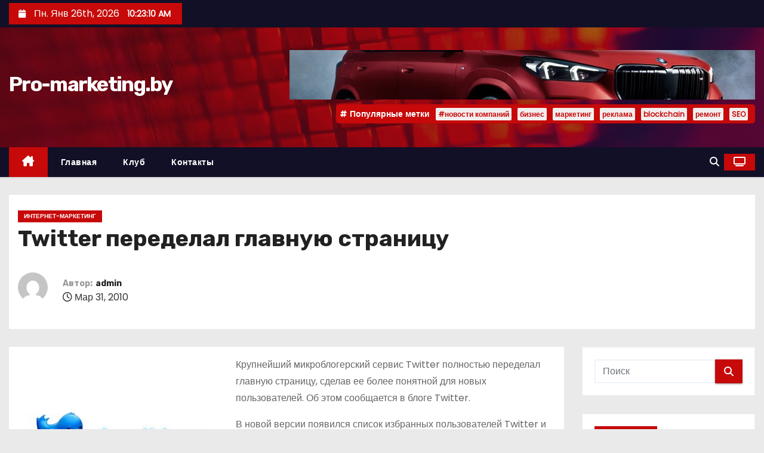

--- FILE ---
content_type: text/html; charset=UTF-8
request_url: https://www.pro-marketing.by/twitter-peredelal-glavnuyu-stranitsu.html
body_size: 20445
content:
<!-- =========================
     Page Breadcrumb   
============================== -->
<!DOCTYPE html>
<html lang="ru-RU">
<head>
<meta charset="UTF-8">
<meta name="viewport" content="width=device-width, initial-scale=1">
<link rel="profile" href="http://gmpg.org/xfn/11">
<meta name='robots' content='index, follow, max-image-preview:large, max-snippet:-1, max-video-preview:-1' />

	<!-- This site is optimized with the Yoast SEO plugin v26.7 - https://yoast.com/wordpress/plugins/seo/ -->
	<title>Twitter переделал главную страницу - Pro-marketing.by</title>
	<link rel="canonical" href="https://www.pro-marketing.by/twitter-peredelal-glavnuyu-stranitsu.html" />
	<meta property="og:locale" content="ru_RU" />
	<meta property="og:type" content="article" />
	<meta property="og:title" content="Twitter переделал главную страницу - Pro-marketing.by" />
	<meta property="og:description" content="Крупнейший микроблогерский сервис Twitter полностью переделал главную страницу, сделав ее более понятной для новых пользователей. Об этом сообщается в блоге Twitter. В&nbsp;новой версии появился список избранных пользователей Twitter и постоянно обновляющийся перечень самых популярных твитов. Самые популярные темы теперь выделены в бегущую строку. Как и в прошлой версии, на странице есть строка поиска по Twitter. [&hellip;]" />
	<meta property="og:url" content="https://www.pro-marketing.by/twitter-peredelal-glavnuyu-stranitsu.html" />
	<meta property="og:site_name" content="Pro-marketing.by" />
	<meta property="article:published_time" content="2010-03-31T10:32:00+00:00" />
	<meta property="article:modified_time" content="2022-04-09T15:19:02+00:00" />
	<meta property="og:image" content="https://www.pro-marketing.by/wp-content/uploads/images/stories/picture.jpg_tv.jpg" />
	<meta property="og:image:width" content="340" />
	<meta property="og:image:height" content="255" />
	<meta property="og:image:type" content="image/jpeg" />
	<meta name="author" content="admin" />
	<meta name="twitter:card" content="summary_large_image" />
	<meta name="twitter:label1" content="Написано автором" />
	<meta name="twitter:data1" content="admin" />
	<script type="application/ld+json" class="yoast-schema-graph">{"@context":"https://schema.org","@graph":[{"@type":"Article","@id":"https://www.pro-marketing.by/twitter-peredelal-glavnuyu-stranitsu.html#article","isPartOf":{"@id":"https://www.pro-marketing.by/twitter-peredelal-glavnuyu-stranitsu.html"},"author":{"name":"admin","@id":"https://www.pro-marketing.by/#/schema/person/4a91766bc17532e919272c5da21d5812"},"headline":"Twitter переделал главную страницу","datePublished":"2010-03-31T10:32:00+00:00","dateModified":"2022-04-09T15:19:02+00:00","mainEntityOfPage":{"@id":"https://www.pro-marketing.by/twitter-peredelal-glavnuyu-stranitsu.html"},"wordCount":126,"image":{"@id":"https://www.pro-marketing.by/twitter-peredelal-glavnuyu-stranitsu.html#primaryimage"},"thumbnailUrl":"https://www.pro-marketing.by/wp-content/uploads/images/stories/picture.jpg_tv.jpg","articleSection":["Интернет-маркетинг"],"inLanguage":"ru-RU"},{"@type":"WebPage","@id":"https://www.pro-marketing.by/twitter-peredelal-glavnuyu-stranitsu.html","url":"https://www.pro-marketing.by/twitter-peredelal-glavnuyu-stranitsu.html","name":"Twitter переделал главную страницу - Pro-marketing.by","isPartOf":{"@id":"https://www.pro-marketing.by/#website"},"primaryImageOfPage":{"@id":"https://www.pro-marketing.by/twitter-peredelal-glavnuyu-stranitsu.html#primaryimage"},"image":{"@id":"https://www.pro-marketing.by/twitter-peredelal-glavnuyu-stranitsu.html#primaryimage"},"thumbnailUrl":"https://www.pro-marketing.by/wp-content/uploads/images/stories/picture.jpg_tv.jpg","datePublished":"2010-03-31T10:32:00+00:00","dateModified":"2022-04-09T15:19:02+00:00","author":{"@id":"https://www.pro-marketing.by/#/schema/person/4a91766bc17532e919272c5da21d5812"},"breadcrumb":{"@id":"https://www.pro-marketing.by/twitter-peredelal-glavnuyu-stranitsu.html#breadcrumb"},"inLanguage":"ru-RU","potentialAction":[{"@type":"ReadAction","target":["https://www.pro-marketing.by/twitter-peredelal-glavnuyu-stranitsu.html"]}]},{"@type":"ImageObject","inLanguage":"ru-RU","@id":"https://www.pro-marketing.by/twitter-peredelal-glavnuyu-stranitsu.html#primaryimage","url":"https://www.pro-marketing.by/wp-content/uploads/images/stories/picture.jpg_tv.jpg","contentUrl":"https://www.pro-marketing.by/wp-content/uploads/images/stories/picture.jpg_tv.jpg","width":340,"height":255},{"@type":"BreadcrumbList","@id":"https://www.pro-marketing.by/twitter-peredelal-glavnuyu-stranitsu.html#breadcrumb","itemListElement":[{"@type":"ListItem","position":1,"name":"Главная страница","item":"https://www.pro-marketing.by/"},{"@type":"ListItem","position":2,"name":"Twitter переделал главную страницу"}]},{"@type":"WebSite","@id":"https://www.pro-marketing.by/#website","url":"https://www.pro-marketing.by/","name":"Pro-marketing.by","description":"","potentialAction":[{"@type":"SearchAction","target":{"@type":"EntryPoint","urlTemplate":"https://www.pro-marketing.by/?s={search_term_string}"},"query-input":{"@type":"PropertyValueSpecification","valueRequired":true,"valueName":"search_term_string"}}],"inLanguage":"ru-RU"},{"@type":"Person","@id":"https://www.pro-marketing.by/#/schema/person/4a91766bc17532e919272c5da21d5812","name":"admin","image":{"@type":"ImageObject","inLanguage":"ru-RU","@id":"https://www.pro-marketing.by/#/schema/person/image/","url":"https://secure.gravatar.com/avatar/08f417227d9400b0c11182af2d40ead3d220d0e743dc3d8668cb9e99c90ba605?s=96&d=mm&r=g","contentUrl":"https://secure.gravatar.com/avatar/08f417227d9400b0c11182af2d40ead3d220d0e743dc3d8668cb9e99c90ba605?s=96&d=mm&r=g","caption":"admin"},"sameAs":["https://www.pro-marketing.by"],"url":"https://www.pro-marketing.by/author/admin"}]}</script>
	<!-- / Yoast SEO plugin. -->


<link rel='dns-prefetch' href='//www.pro-marketing.by' />
<link rel='dns-prefetch' href='//fonts.googleapis.com' />
<link rel="alternate" type="application/rss+xml" title="Pro-marketing.by &raquo; Лента" href="https://www.pro-marketing.by/feed" />
<link rel="alternate" type="application/rss+xml" title="Pro-marketing.by &raquo; Лента комментариев" href="https://www.pro-marketing.by/comments/feed" />
<link rel="alternate" title="oEmbed (JSON)" type="application/json+oembed" href="https://www.pro-marketing.by/wp-json/oembed/1.0/embed?url=https%3A%2F%2Fwww.pro-marketing.by%2Ftwitter-peredelal-glavnuyu-stranitsu.html" />
<link rel="alternate" title="oEmbed (XML)" type="text/xml+oembed" href="https://www.pro-marketing.by/wp-json/oembed/1.0/embed?url=https%3A%2F%2Fwww.pro-marketing.by%2Ftwitter-peredelal-glavnuyu-stranitsu.html&#038;format=xml" />
<style id='wp-img-auto-sizes-contain-inline-css' type='text/css'>
img:is([sizes=auto i],[sizes^="auto," i]){contain-intrinsic-size:3000px 1500px}
/*# sourceURL=wp-img-auto-sizes-contain-inline-css */
</style>
<style id='wp-emoji-styles-inline-css' type='text/css'>

	img.wp-smiley, img.emoji {
		display: inline !important;
		border: none !important;
		box-shadow: none !important;
		height: 1em !important;
		width: 1em !important;
		margin: 0 0.07em !important;
		vertical-align: -0.1em !important;
		background: none !important;
		padding: 0 !important;
	}
/*# sourceURL=wp-emoji-styles-inline-css */
</style>
<style id='wp-block-library-inline-css' type='text/css'>
:root{--wp-block-synced-color:#7a00df;--wp-block-synced-color--rgb:122,0,223;--wp-bound-block-color:var(--wp-block-synced-color);--wp-editor-canvas-background:#ddd;--wp-admin-theme-color:#007cba;--wp-admin-theme-color--rgb:0,124,186;--wp-admin-theme-color-darker-10:#006ba1;--wp-admin-theme-color-darker-10--rgb:0,107,160.5;--wp-admin-theme-color-darker-20:#005a87;--wp-admin-theme-color-darker-20--rgb:0,90,135;--wp-admin-border-width-focus:2px}@media (min-resolution:192dpi){:root{--wp-admin-border-width-focus:1.5px}}.wp-element-button{cursor:pointer}:root .has-very-light-gray-background-color{background-color:#eee}:root .has-very-dark-gray-background-color{background-color:#313131}:root .has-very-light-gray-color{color:#eee}:root .has-very-dark-gray-color{color:#313131}:root .has-vivid-green-cyan-to-vivid-cyan-blue-gradient-background{background:linear-gradient(135deg,#00d084,#0693e3)}:root .has-purple-crush-gradient-background{background:linear-gradient(135deg,#34e2e4,#4721fb 50%,#ab1dfe)}:root .has-hazy-dawn-gradient-background{background:linear-gradient(135deg,#faaca8,#dad0ec)}:root .has-subdued-olive-gradient-background{background:linear-gradient(135deg,#fafae1,#67a671)}:root .has-atomic-cream-gradient-background{background:linear-gradient(135deg,#fdd79a,#004a59)}:root .has-nightshade-gradient-background{background:linear-gradient(135deg,#330968,#31cdcf)}:root .has-midnight-gradient-background{background:linear-gradient(135deg,#020381,#2874fc)}:root{--wp--preset--font-size--normal:16px;--wp--preset--font-size--huge:42px}.has-regular-font-size{font-size:1em}.has-larger-font-size{font-size:2.625em}.has-normal-font-size{font-size:var(--wp--preset--font-size--normal)}.has-huge-font-size{font-size:var(--wp--preset--font-size--huge)}.has-text-align-center{text-align:center}.has-text-align-left{text-align:left}.has-text-align-right{text-align:right}.has-fit-text{white-space:nowrap!important}#end-resizable-editor-section{display:none}.aligncenter{clear:both}.items-justified-left{justify-content:flex-start}.items-justified-center{justify-content:center}.items-justified-right{justify-content:flex-end}.items-justified-space-between{justify-content:space-between}.screen-reader-text{border:0;clip-path:inset(50%);height:1px;margin:-1px;overflow:hidden;padding:0;position:absolute;width:1px;word-wrap:normal!important}.screen-reader-text:focus{background-color:#ddd;clip-path:none;color:#444;display:block;font-size:1em;height:auto;left:5px;line-height:normal;padding:15px 23px 14px;text-decoration:none;top:5px;width:auto;z-index:100000}html :where(.has-border-color){border-style:solid}html :where([style*=border-top-color]){border-top-style:solid}html :where([style*=border-right-color]){border-right-style:solid}html :where([style*=border-bottom-color]){border-bottom-style:solid}html :where([style*=border-left-color]){border-left-style:solid}html :where([style*=border-width]){border-style:solid}html :where([style*=border-top-width]){border-top-style:solid}html :where([style*=border-right-width]){border-right-style:solid}html :where([style*=border-bottom-width]){border-bottom-style:solid}html :where([style*=border-left-width]){border-left-style:solid}html :where(img[class*=wp-image-]){height:auto;max-width:100%}:where(figure){margin:0 0 1em}html :where(.is-position-sticky){--wp-admin--admin-bar--position-offset:var(--wp-admin--admin-bar--height,0px)}@media screen and (max-width:600px){html :where(.is-position-sticky){--wp-admin--admin-bar--position-offset:0px}}

/*# sourceURL=wp-block-library-inline-css */
</style><style id='global-styles-inline-css' type='text/css'>
:root{--wp--preset--aspect-ratio--square: 1;--wp--preset--aspect-ratio--4-3: 4/3;--wp--preset--aspect-ratio--3-4: 3/4;--wp--preset--aspect-ratio--3-2: 3/2;--wp--preset--aspect-ratio--2-3: 2/3;--wp--preset--aspect-ratio--16-9: 16/9;--wp--preset--aspect-ratio--9-16: 9/16;--wp--preset--color--black: #000000;--wp--preset--color--cyan-bluish-gray: #abb8c3;--wp--preset--color--white: #ffffff;--wp--preset--color--pale-pink: #f78da7;--wp--preset--color--vivid-red: #cf2e2e;--wp--preset--color--luminous-vivid-orange: #ff6900;--wp--preset--color--luminous-vivid-amber: #fcb900;--wp--preset--color--light-green-cyan: #7bdcb5;--wp--preset--color--vivid-green-cyan: #00d084;--wp--preset--color--pale-cyan-blue: #8ed1fc;--wp--preset--color--vivid-cyan-blue: #0693e3;--wp--preset--color--vivid-purple: #9b51e0;--wp--preset--gradient--vivid-cyan-blue-to-vivid-purple: linear-gradient(135deg,rgb(6,147,227) 0%,rgb(155,81,224) 100%);--wp--preset--gradient--light-green-cyan-to-vivid-green-cyan: linear-gradient(135deg,rgb(122,220,180) 0%,rgb(0,208,130) 100%);--wp--preset--gradient--luminous-vivid-amber-to-luminous-vivid-orange: linear-gradient(135deg,rgb(252,185,0) 0%,rgb(255,105,0) 100%);--wp--preset--gradient--luminous-vivid-orange-to-vivid-red: linear-gradient(135deg,rgb(255,105,0) 0%,rgb(207,46,46) 100%);--wp--preset--gradient--very-light-gray-to-cyan-bluish-gray: linear-gradient(135deg,rgb(238,238,238) 0%,rgb(169,184,195) 100%);--wp--preset--gradient--cool-to-warm-spectrum: linear-gradient(135deg,rgb(74,234,220) 0%,rgb(151,120,209) 20%,rgb(207,42,186) 40%,rgb(238,44,130) 60%,rgb(251,105,98) 80%,rgb(254,248,76) 100%);--wp--preset--gradient--blush-light-purple: linear-gradient(135deg,rgb(255,206,236) 0%,rgb(152,150,240) 100%);--wp--preset--gradient--blush-bordeaux: linear-gradient(135deg,rgb(254,205,165) 0%,rgb(254,45,45) 50%,rgb(107,0,62) 100%);--wp--preset--gradient--luminous-dusk: linear-gradient(135deg,rgb(255,203,112) 0%,rgb(199,81,192) 50%,rgb(65,88,208) 100%);--wp--preset--gradient--pale-ocean: linear-gradient(135deg,rgb(255,245,203) 0%,rgb(182,227,212) 50%,rgb(51,167,181) 100%);--wp--preset--gradient--electric-grass: linear-gradient(135deg,rgb(202,248,128) 0%,rgb(113,206,126) 100%);--wp--preset--gradient--midnight: linear-gradient(135deg,rgb(2,3,129) 0%,rgb(40,116,252) 100%);--wp--preset--font-size--small: 13px;--wp--preset--font-size--medium: 20px;--wp--preset--font-size--large: 36px;--wp--preset--font-size--x-large: 42px;--wp--preset--spacing--20: 0.44rem;--wp--preset--spacing--30: 0.67rem;--wp--preset--spacing--40: 1rem;--wp--preset--spacing--50: 1.5rem;--wp--preset--spacing--60: 2.25rem;--wp--preset--spacing--70: 3.38rem;--wp--preset--spacing--80: 5.06rem;--wp--preset--shadow--natural: 6px 6px 9px rgba(0, 0, 0, 0.2);--wp--preset--shadow--deep: 12px 12px 50px rgba(0, 0, 0, 0.4);--wp--preset--shadow--sharp: 6px 6px 0px rgba(0, 0, 0, 0.2);--wp--preset--shadow--outlined: 6px 6px 0px -3px rgb(255, 255, 255), 6px 6px rgb(0, 0, 0);--wp--preset--shadow--crisp: 6px 6px 0px rgb(0, 0, 0);}:root :where(.is-layout-flow) > :first-child{margin-block-start: 0;}:root :where(.is-layout-flow) > :last-child{margin-block-end: 0;}:root :where(.is-layout-flow) > *{margin-block-start: 24px;margin-block-end: 0;}:root :where(.is-layout-constrained) > :first-child{margin-block-start: 0;}:root :where(.is-layout-constrained) > :last-child{margin-block-end: 0;}:root :where(.is-layout-constrained) > *{margin-block-start: 24px;margin-block-end: 0;}:root :where(.is-layout-flex){gap: 24px;}:root :where(.is-layout-grid){gap: 24px;}body .is-layout-flex{display: flex;}.is-layout-flex{flex-wrap: wrap;align-items: center;}.is-layout-flex > :is(*, div){margin: 0;}body .is-layout-grid{display: grid;}.is-layout-grid > :is(*, div){margin: 0;}.has-black-color{color: var(--wp--preset--color--black) !important;}.has-cyan-bluish-gray-color{color: var(--wp--preset--color--cyan-bluish-gray) !important;}.has-white-color{color: var(--wp--preset--color--white) !important;}.has-pale-pink-color{color: var(--wp--preset--color--pale-pink) !important;}.has-vivid-red-color{color: var(--wp--preset--color--vivid-red) !important;}.has-luminous-vivid-orange-color{color: var(--wp--preset--color--luminous-vivid-orange) !important;}.has-luminous-vivid-amber-color{color: var(--wp--preset--color--luminous-vivid-amber) !important;}.has-light-green-cyan-color{color: var(--wp--preset--color--light-green-cyan) !important;}.has-vivid-green-cyan-color{color: var(--wp--preset--color--vivid-green-cyan) !important;}.has-pale-cyan-blue-color{color: var(--wp--preset--color--pale-cyan-blue) !important;}.has-vivid-cyan-blue-color{color: var(--wp--preset--color--vivid-cyan-blue) !important;}.has-vivid-purple-color{color: var(--wp--preset--color--vivid-purple) !important;}.has-black-background-color{background-color: var(--wp--preset--color--black) !important;}.has-cyan-bluish-gray-background-color{background-color: var(--wp--preset--color--cyan-bluish-gray) !important;}.has-white-background-color{background-color: var(--wp--preset--color--white) !important;}.has-pale-pink-background-color{background-color: var(--wp--preset--color--pale-pink) !important;}.has-vivid-red-background-color{background-color: var(--wp--preset--color--vivid-red) !important;}.has-luminous-vivid-orange-background-color{background-color: var(--wp--preset--color--luminous-vivid-orange) !important;}.has-luminous-vivid-amber-background-color{background-color: var(--wp--preset--color--luminous-vivid-amber) !important;}.has-light-green-cyan-background-color{background-color: var(--wp--preset--color--light-green-cyan) !important;}.has-vivid-green-cyan-background-color{background-color: var(--wp--preset--color--vivid-green-cyan) !important;}.has-pale-cyan-blue-background-color{background-color: var(--wp--preset--color--pale-cyan-blue) !important;}.has-vivid-cyan-blue-background-color{background-color: var(--wp--preset--color--vivid-cyan-blue) !important;}.has-vivid-purple-background-color{background-color: var(--wp--preset--color--vivid-purple) !important;}.has-black-border-color{border-color: var(--wp--preset--color--black) !important;}.has-cyan-bluish-gray-border-color{border-color: var(--wp--preset--color--cyan-bluish-gray) !important;}.has-white-border-color{border-color: var(--wp--preset--color--white) !important;}.has-pale-pink-border-color{border-color: var(--wp--preset--color--pale-pink) !important;}.has-vivid-red-border-color{border-color: var(--wp--preset--color--vivid-red) !important;}.has-luminous-vivid-orange-border-color{border-color: var(--wp--preset--color--luminous-vivid-orange) !important;}.has-luminous-vivid-amber-border-color{border-color: var(--wp--preset--color--luminous-vivid-amber) !important;}.has-light-green-cyan-border-color{border-color: var(--wp--preset--color--light-green-cyan) !important;}.has-vivid-green-cyan-border-color{border-color: var(--wp--preset--color--vivid-green-cyan) !important;}.has-pale-cyan-blue-border-color{border-color: var(--wp--preset--color--pale-cyan-blue) !important;}.has-vivid-cyan-blue-border-color{border-color: var(--wp--preset--color--vivid-cyan-blue) !important;}.has-vivid-purple-border-color{border-color: var(--wp--preset--color--vivid-purple) !important;}.has-vivid-cyan-blue-to-vivid-purple-gradient-background{background: var(--wp--preset--gradient--vivid-cyan-blue-to-vivid-purple) !important;}.has-light-green-cyan-to-vivid-green-cyan-gradient-background{background: var(--wp--preset--gradient--light-green-cyan-to-vivid-green-cyan) !important;}.has-luminous-vivid-amber-to-luminous-vivid-orange-gradient-background{background: var(--wp--preset--gradient--luminous-vivid-amber-to-luminous-vivid-orange) !important;}.has-luminous-vivid-orange-to-vivid-red-gradient-background{background: var(--wp--preset--gradient--luminous-vivid-orange-to-vivid-red) !important;}.has-very-light-gray-to-cyan-bluish-gray-gradient-background{background: var(--wp--preset--gradient--very-light-gray-to-cyan-bluish-gray) !important;}.has-cool-to-warm-spectrum-gradient-background{background: var(--wp--preset--gradient--cool-to-warm-spectrum) !important;}.has-blush-light-purple-gradient-background{background: var(--wp--preset--gradient--blush-light-purple) !important;}.has-blush-bordeaux-gradient-background{background: var(--wp--preset--gradient--blush-bordeaux) !important;}.has-luminous-dusk-gradient-background{background: var(--wp--preset--gradient--luminous-dusk) !important;}.has-pale-ocean-gradient-background{background: var(--wp--preset--gradient--pale-ocean) !important;}.has-electric-grass-gradient-background{background: var(--wp--preset--gradient--electric-grass) !important;}.has-midnight-gradient-background{background: var(--wp--preset--gradient--midnight) !important;}.has-small-font-size{font-size: var(--wp--preset--font-size--small) !important;}.has-medium-font-size{font-size: var(--wp--preset--font-size--medium) !important;}.has-large-font-size{font-size: var(--wp--preset--font-size--large) !important;}.has-x-large-font-size{font-size: var(--wp--preset--font-size--x-large) !important;}
/*# sourceURL=global-styles-inline-css */
</style>

<style id='classic-theme-styles-inline-css' type='text/css'>
/*! This file is auto-generated */
.wp-block-button__link{color:#fff;background-color:#32373c;border-radius:9999px;box-shadow:none;text-decoration:none;padding:calc(.667em + 2px) calc(1.333em + 2px);font-size:1.125em}.wp-block-file__button{background:#32373c;color:#fff;text-decoration:none}
/*# sourceURL=/wp-includes/css/classic-themes.min.css */
</style>
<link rel='stylesheet' id='ansar-import-css' href='https://www.pro-marketing.by/wp-content/plugins/ansar-import/public/css/ansar-import-public.css?ver=2.1.0' type='text/css' media='all' />
<link rel='stylesheet' id='newses-fonts-css' href='//fonts.googleapis.com/css?family=Rubik%3A400%2C500%2C700%7CPoppins%3A400%26display%3Dswap&#038;subset=latin%2Clatin-ext' type='text/css' media='all' />
<link rel='stylesheet' id='bootstrap-css' href='https://www.pro-marketing.by/wp-content/themes/newses/css/bootstrap.css?ver=6.9' type='text/css' media='all' />
<link rel='stylesheet' id='newses-style-css' href='https://www.pro-marketing.by/wp-content/themes/newses/style.css?ver=6.9' type='text/css' media='all' />
<link rel='stylesheet' id='newses-default-css' href='https://www.pro-marketing.by/wp-content/themes/newses/css/colors/default.css?ver=6.9' type='text/css' media='all' />
<link rel='stylesheet' id='all-font-awesome-css' href='https://www.pro-marketing.by/wp-content/themes/newses/css/font-awesome.css?ver=6.9' type='text/css' media='all' />
<link rel='stylesheet' id='smartmenus-css' href='https://www.pro-marketing.by/wp-content/themes/newses/css/jquery.smartmenus.bootstrap.css?ver=6.9' type='text/css' media='all' />
<link rel='stylesheet' id='newses-swiper.min-css' href='https://www.pro-marketing.by/wp-content/themes/newses/css/swiper.min.css?ver=6.9' type='text/css' media='all' />
<script type="text/javascript" src="https://www.pro-marketing.by/wp-content/plugins/wp-yandex-metrika/assets/YmEc.min.js?ver=1.2.2" id="wp-yandex-metrika_YmEc-js"></script>
<script type="text/javascript" id="wp-yandex-metrika_YmEc-js-after">
/* <![CDATA[ */
window.tmpwpym={datalayername:'dataLayer',counters:JSON.parse('[{"number":"86578107","webvisor":"1"}]'),targets:JSON.parse('[]')};
//# sourceURL=wp-yandex-metrika_YmEc-js-after
/* ]]> */
</script>
<script type="text/javascript" src="https://www.pro-marketing.by/wp-includes/js/jquery/jquery.min.js?ver=3.7.1" id="jquery-core-js"></script>
<script type="text/javascript" src="https://www.pro-marketing.by/wp-includes/js/jquery/jquery-migrate.min.js?ver=3.4.1" id="jquery-migrate-js"></script>
<script type="text/javascript" src="https://www.pro-marketing.by/wp-content/plugins/wp-yandex-metrika/assets/frontend.min.js?ver=1.2.2" id="wp-yandex-metrika_frontend-js"></script>
<script type="text/javascript" src="https://www.pro-marketing.by/wp-content/plugins/ansar-import/public/js/ansar-import-public.js?ver=2.1.0" id="ansar-import-js"></script>
<script type="text/javascript" src="https://www.pro-marketing.by/wp-content/themes/newses/js/navigation.js?ver=6.9" id="newses-navigation-js"></script>
<script type="text/javascript" src="https://www.pro-marketing.by/wp-content/themes/newses/js/bootstrap.js?ver=6.9" id="bootstrap-js"></script>
<script type="text/javascript" src="https://www.pro-marketing.by/wp-content/themes/newses/js/jquery.marquee.js?ver=6.9" id="newses-marquee-js-js"></script>
<script type="text/javascript" src="https://www.pro-marketing.by/wp-content/themes/newses/js/swiper.min.js?ver=6.9" id="newses-swiper.min.js-js"></script>
<script type="text/javascript" src="https://www.pro-marketing.by/wp-content/themes/newses/js/jquery.smartmenus.js?ver=6.9" id="smartmenus-js-js"></script>
<script type="text/javascript" src="https://www.pro-marketing.by/wp-content/themes/newses/js/bootstrap-smartmenus.js?ver=6.9" id="bootstrap-smartmenus-js-js"></script>
<link rel="https://api.w.org/" href="https://www.pro-marketing.by/wp-json/" /><link rel="alternate" title="JSON" type="application/json" href="https://www.pro-marketing.by/wp-json/wp/v2/posts/3551" /><link rel="EditURI" type="application/rsd+xml" title="RSD" href="https://www.pro-marketing.by/xmlrpc.php?rsd" />
<meta name="generator" content="WordPress 6.9" />
<link rel='shortlink' href='https://www.pro-marketing.by/?p=3551' />
<meta name="verification" content="f612c7d25f5690ad41496fcfdbf8d1" />        <style type="text/css">
            
            body .mg-headwidget .site-branding-text a,
            .site-header .site-branding .site-title a:visited,
            .site-header .site-branding .site-title a:hover,
            body .mg-headwidget .site-branding-text .site-description {
                color: #fff;
            }
            .site-branding-text .site-title a {
                font-size: px;
            }
            @media only screen and (max-width: 640px) {
                .site-branding-text .site-title a {
                    font-size: 40px;
                }
            }
            @media only screen and (max-width: 375px) {
                .site-branding-text .site-title a {
                    font-size: 32px;
                }
            }
                    </style>
                <!-- Yandex.Metrica counter -->
        <script type="text/javascript">
            (function (m, e, t, r, i, k, a) {
                m[i] = m[i] || function () {
                    (m[i].a = m[i].a || []).push(arguments)
                };
                m[i].l = 1 * new Date();
                k = e.createElement(t), a = e.getElementsByTagName(t)[0], k.async = 1, k.src = r, a.parentNode.insertBefore(k, a)
            })

            (window, document, "script", "https://mc.yandex.ru/metrika/tag.js", "ym");

            ym("86578107", "init", {
                clickmap: true,
                trackLinks: true,
                accurateTrackBounce: true,
                webvisor: true,
                ecommerce: "dataLayer",
                params: {
                    __ym: {
                        "ymCmsPlugin": {
                            "cms": "wordpress",
                            "cmsVersion":"6.9",
                            "pluginVersion": "1.2.2",
                            "ymCmsRip": "1300994827"
                        }
                    }
                }
            });
        </script>
        <!-- /Yandex.Metrica counter -->
        </head>
<body class="wp-singular post-template-default single single-post postid-3551 single-format-standard wp-embed-responsive wp-theme-newses wide" >
<div id="page" class="site">
<a class="skip-link screen-reader-text" href="#content">
Перейти к содержимому</a>
    <!--wrapper-->
    <div class="wrapper" id="custom-background-css">
        <header class="mg-headwidget">
            <!--==================== TOP BAR ====================-->
            <div class="mg-head-detail d-none d-md-block">
    <div class="container">
        <div class="row align-items-center">
            <div class="col-md-6 col-xs-12 col-sm-6">
                <ul class="info-left">
                                <li>
                                    <i class="fa fa-calendar ml-3"></i>
                    Пн. Янв 26th, 2026                     <span id="time" class="time"></span>
                            </li>                        
                        </ul>
            </div>
            <div class="col-md-6 col-xs-12">
                <ul class="mg-social info-right">
                                </ul>
            </div>
        </div>
    </div>
</div>
            <div class="clearfix"></div>
                        <div class="mg-nav-widget-area-back" style='background-image: url("https://www.pro-marketing.by/wp-content/themes/newses/images/head-back.jpg" );'>
                        <div class="overlay">
              <div class="inner"  style="background-color:rgba(18,16,38,0.4);" >
                <div class="container">
                    <div class="mg-nav-widget-area">
                        <div class="row align-items-center  ">
                            <div class="col-md-4 text-center-xs ">
                                <div class="site-logo">
                                                                    </div>
                                <div class="site-branding-text ">
                                                                        <p class="site-title"> <a href="https://www.pro-marketing.by/" rel="home">Pro-marketing.by</a></p>
                                                                        <p class="site-description"></p>
                                </div>   
                            </div>
                           
            <div class="col-md-8 text-center-xs">
                
                    <div class="container">
                        <div class="row align-items-center">
                            <div class="ml-auto py-2">
                                <a class="pull-right img-fluid" href="" target="_blank" ">
                                    <img width="780" height="83" src="https://www.pro-marketing.by/wp-content/uploads/2025/04/cropped-bmv.png" class="attachment-full size-full" alt="" decoding="async" fetchpriority="high" srcset="https://www.pro-marketing.by/wp-content/uploads/2025/04/cropped-bmv.png 780w, https://www.pro-marketing.by/wp-content/uploads/2025/04/cropped-bmv-300x32.png 300w, https://www.pro-marketing.by/wp-content/uploads/2025/04/cropped-bmv-768x82.png 768w" sizes="(max-width: 780px) 100vw, 780px" />                                </a>
                            </div>
                        </div>
                    </div>
                    
                                <!--== Top Tags ==-->
                  <div class="mg-tpt-tag-area">
                       <div class="mg-tpt-txnlst clearfix"><strong>Популярные метки</strong><ul><li><a href="https://www.pro-marketing.by/tag/novosti-kompanij">#новости компаний</a></li><li><a href="https://www.pro-marketing.by/tag/biznes">бизнес</a></li><li><a href="https://www.pro-marketing.by/tag/marketing">маркетинг</a></li><li><a href="https://www.pro-marketing.by/tag/reklama">реклама</a></li><li><a href="https://www.pro-marketing.by/tag/blockchain">blockchain</a></li><li><a href="https://www.pro-marketing.by/tag/remont">ремонт</a></li><li><a href="https://www.pro-marketing.by/tag/seo">SEO</a></li></ul></div>          
                  </div>
                <!-- Trending line END -->
                  
            </div>
                                </div>
                    </div>
                </div>
                </div>
              </div>
          </div>
            <div class="mg-menu-full">
                <nav class="navbar navbar-expand-lg navbar-wp">
                    <div class="container">
                        <!-- Right nav -->
                    <div class="m-header align-items-center">
                        <a class="mobilehomebtn" href="https://www.pro-marketing.by"><span class="fa-solid fa-house-chimney"></span></a>
                        <!-- navbar-toggle -->
                        <button class="navbar-toggler collapsed ml-auto" type="button" data-toggle="collapse" data-target="#navbar-wp" aria-controls="navbarSupportedContent" aria-expanded="false" aria-label="Переключение навигации">
                          <!-- <span class="my-1 mx-2 close"></span>
                          <span class="navbar-toggler-icon"></span> -->
                          <div class="burger">
                            <span class="burger-line"></span>
                            <span class="burger-line"></span>
                            <span class="burger-line"></span>
                          </div>
                        </button>
                        <!-- /navbar-toggle -->
                                    <div class="dropdown show mg-search-box">
                <a class="dropdown-toggle msearch ml-auto" href="#" role="button" id="dropdownMenuLink" data-toggle="dropdown" aria-haspopup="true" aria-expanded="false">
                    <i class="fa-solid fa-magnifying-glass"></i>
                </a>
                <div class="dropdown-menu searchinner" aria-labelledby="dropdownMenuLink">
                    <form role="search" method="get" id="searchform" action="https://www.pro-marketing.by/">
  <div class="input-group">
    <input type="search" class="form-control" placeholder="Поиск" value="" name="s" />
    <span class="input-group-btn btn-default">
    <button type="submit" class="btn"> <i class="fa-solid fa-magnifying-glass"></i> </button>
    </span> </div>
</form>                </div>
            </div>
                  <a href="#" target="_blank" class="btn-theme px-3 ml-2">
            <i class="fa-solid fa-tv"></i>
        </a>
                            </div>
                    <!-- /Right nav -->
                    <!-- Navigation -->
                    <div class="collapse navbar-collapse" id="navbar-wp"> 
                      <ul id="menu-glavnoe-menyu" class="nav navbar-nav mr-auto"><li class="active home"><a class="nav-link homebtn" title="Home" href="https://www.pro-marketing.by"><span class='fa-solid fa-house-chimney'></span></a></li><li id="menu-item-7129" class="menu-item menu-item-type-custom menu-item-object-custom menu-item-7129"><a class="nav-link" title="Главная" href="/">Главная</a></li>
<li id="menu-item-7127" class="menu-item menu-item-type-post_type menu-item-object-page menu-item-7127"><a class="nav-link" title="Клуб" href="https://www.pro-marketing.by/o-klube.html">Клуб</a></li>
<li id="menu-item-7128" class="menu-item menu-item-type-post_type menu-item-object-page menu-item-7128"><a class="nav-link" title="Контакты" href="https://www.pro-marketing.by/contacts">Контакты</a></li>
</ul>                    </div>   
                    <!--/ Navigation -->
                    <!-- Right nav -->
                    <div class="desk-header pl-3 ml-auto my-2 my-lg-0 position-relative align-items-center">
                                  <div class="dropdown show mg-search-box">
                <a class="dropdown-toggle msearch ml-auto" href="#" role="button" id="dropdownMenuLink" data-toggle="dropdown" aria-haspopup="true" aria-expanded="false">
                    <i class="fa-solid fa-magnifying-glass"></i>
                </a>
                <div class="dropdown-menu searchinner" aria-labelledby="dropdownMenuLink">
                    <form role="search" method="get" id="searchform" action="https://www.pro-marketing.by/">
  <div class="input-group">
    <input type="search" class="form-control" placeholder="Поиск" value="" name="s" />
    <span class="input-group-btn btn-default">
    <button type="submit" class="btn"> <i class="fa-solid fa-magnifying-glass"></i> </button>
    </span> </div>
</form>                </div>
            </div>
                  <a href="#" target="_blank" class="btn-theme px-3 ml-2">
            <i class="fa-solid fa-tv"></i>
        </a>
                            </div>
                    <!-- /Right nav --> 
                  </div>
                </nav>
            </div>
        </header>
        <div class="clearfix"></div>
        <!--== /Top Tags ==-->
                        <!--== Home Slider ==-->
                <!--==/ Home Slider ==-->
        <!--==================== Newses breadcrumb section ====================-->
<!-- =========================
     Page Content Section      
============================== -->
<main id="content" class="single-class content">
  <!--container-->
  <div class="container">
    <!--row-->
    <div class="row">
      <div class="col-md-12">
        <div class="mg-header mb-30">
          <div class="mg-blog-category"><a class="newses-categories category-color-1" href="https://www.pro-marketing.by/category/22"> 
                                 Интернет-маркетинг
                             </a></div>              <h1 class="title">Twitter переделал главную страницу</h1>
                              <div class="media mg-info-author-block"> 
                                            <a class="mg-author-pic" href="https://www.pro-marketing.by/author/admin"> <img alt='' src='https://secure.gravatar.com/avatar/08f417227d9400b0c11182af2d40ead3d220d0e743dc3d8668cb9e99c90ba605?s=150&#038;d=mm&#038;r=g' srcset='https://secure.gravatar.com/avatar/08f417227d9400b0c11182af2d40ead3d220d0e743dc3d8668cb9e99c90ba605?s=300&#038;d=mm&#038;r=g 2x' class='avatar avatar-150 photo' height='150' width='150' decoding='async'/> </a>
                                        <div class="media-body">
                                                    <h4 class="media-heading"><span>Автор:</span><a href="https://www.pro-marketing.by/author/admin">admin</a></h4>
                                                    <span class="mg-blog-date"><i class="fa-regular fa-clock"></i> 
                                Мар 31, 2010                            </span>
                                            </div>
                </div>
                        </div>
      </div>
    </div>
    <div class="single-main-content row">
              <div class="col-lg-9 col-md-8">
                        <div class="mg-blog-post-box"> 
                        <article class="small single p-3">
                <p><img decoding="async" class="alignleft" src="/wp-content/uploads/images/stories/picture.jpg_tv.jpg" alt="picture.jpg_tv" width="340" height="255">Крупнейший микроблогерский сервис Twitter полностью переделал главную страницу, сделав ее более понятной для новых пользователей. Об этом сообщается в блоге Twitter.</p>
<p>В&nbsp;новой версии появился список избранных пользователей Twitter и постоянно обновляющийся перечень самых популярных твитов. Самые популярные темы теперь выделены в бегущую строку. Как и в прошлой версии, на странице есть строка поиска по Twitter.</p>
<p>Одновременно с выпуском новой версии главной страницы администрация объявила, что Twitter перестал быть сервисом для сообщения о своем состоянии и делах. Теперь он официально позиционируется как сеть для обмена информацией и ее потребления.</p>
<p>Ежедневно в Twitter появляется свыше 50 миллионов новых записей. Месячная аудитория сервиса составляет 75 миллионов пользователей. Для платформы созданы десятки тысяч приложений. В начале марта в Twitter была отправлена десятимиллиардная запись.</p>
<p><a href="http://lenta.ru/">lenta.ru</a></p>
<p>&nbsp;</p>
        <script>
            function pinIt() {
                var e = document.createElement('script');
                e.setAttribute('type','text/javascript');
                e.setAttribute('charset','UTF-8');
                e.setAttribute('src','https://assets.pinterest.com/js/pinmarklet.js?r='+Math.random()*99999999);
                document.body.appendChild(e);
            }
        </script>

        <div class="post-share">
            <div class="post-share-icons cf"> 
                <a href="https://www.facebook.com/sharer.php?u=https%3A%2F%2Fwww.pro-marketing.by%2Ftwitter-peredelal-glavnuyu-stranitsu.html" class="link facebook" target="_blank" >
                    <i class="fa-brands fa-facebook-f"></i>
                </a> 
                <a href="http://twitter.com/share?url=https%3A%2F%2Fwww.pro-marketing.by%2Ftwitter-peredelal-glavnuyu-stranitsu.html&#038;text=Twitter%20%D0%BF%D0%B5%D1%80%D0%B5%D0%B4%D0%B5%D0%BB%D0%B0%D0%BB%20%D0%B3%D0%BB%D0%B0%D0%B2%D0%BD%D1%83%D1%8E%20%D1%81%D1%82%D1%80%D0%B0%D0%BD%D0%B8%D1%86%D1%83" class="link x-twitter" target="_blank">
                    <i class="fa-brands fa-x-twitter"></i>
                </a> 
                <a href="mailto:?subject=Twitter%20переделал%20главную%20страницу&#038;body=https%3A%2F%2Fwww.pro-marketing.by%2Ftwitter-peredelal-glavnuyu-stranitsu.html" class="link email" target="_blank" >
                    <i class="fa-regular fa-envelope"></i>
                </a> 
                <a href="https://www.linkedin.com/sharing/share-offsite/?url=https%3A%2F%2Fwww.pro-marketing.by%2Ftwitter-peredelal-glavnuyu-stranitsu.html&#038;title=Twitter%20%D0%BF%D0%B5%D1%80%D0%B5%D0%B4%D0%B5%D0%BB%D0%B0%D0%BB%20%D0%B3%D0%BB%D0%B0%D0%B2%D0%BD%D1%83%D1%8E%20%D1%81%D1%82%D1%80%D0%B0%D0%BD%D0%B8%D1%86%D1%83" class="link linkedin" target="_blank" >
                    <i class="fa-brands fa-linkedin-in"></i>
                </a> 
                <a href="https://telegram.me/share/url?url=https%3A%2F%2Fwww.pro-marketing.by%2Ftwitter-peredelal-glavnuyu-stranitsu.html&#038;text&#038;title=Twitter%20%D0%BF%D0%B5%D1%80%D0%B5%D0%B4%D0%B5%D0%BB%D0%B0%D0%BB%20%D0%B3%D0%BB%D0%B0%D0%B2%D0%BD%D1%83%D1%8E%20%D1%81%D1%82%D1%80%D0%B0%D0%BD%D0%B8%D1%86%D1%83" class="link telegram" target="_blank" >
                    <i class="fa-brands fa-telegram"></i>
                </a> 
                <a href="javascript:pinIt();" class="link pinterest">
                    <i class="fa-brands fa-pinterest-p"></i>
                </a>
                <a class="print-r" href="javascript:window.print()"> 
                    <i class="fa-solid fa-print"></i>
                </a>   
            </div>
        </div>
                    <div class="clearfix mb-3"></div>
                    
	<nav class="navigation post-navigation" aria-label="Записи">
		<h2 class="screen-reader-text">Навигация по записям</h2>
		<div class="nav-links"><div class="nav-previous"><a href="https://www.pro-marketing.by/apple-gotovit-k-zapusku-servis-mobilnoy-reklamyi.html" rel="prev"><span>Apple готовит к запуску сервис мобильной рекламы</span><div class="fa fa-angle-double-right"></div></a></div><div class="nav-next"><a href="https://www.pro-marketing.by/yahoo-zakryivaet-reklamnuyu-set.html" rel="next"><div class="fa fa-angle-double-left"></div><span>Yahoo закрывает рекламную сеть</span></a></div></div>
	</nav>            </article>
        </div>
        <div class="clearfix mb-4"></div>
                <div class="media mg-info-author-block">
                <a class="mg-author-pic" href="https://www.pro-marketing.by/author/admin"><img alt='' src='https://secure.gravatar.com/avatar/08f417227d9400b0c11182af2d40ead3d220d0e743dc3d8668cb9e99c90ba605?s=150&#038;d=mm&#038;r=g' srcset='https://secure.gravatar.com/avatar/08f417227d9400b0c11182af2d40ead3d220d0e743dc3d8668cb9e99c90ba605?s=300&#038;d=mm&#038;r=g 2x' class='avatar avatar-150 photo' height='150' width='150' loading='lazy' decoding='async'/></a>
            <div class="media-body">
              <h4 class="media-heading">Автор: <a href ="https://www.pro-marketing.by/author/admin">admin</a></h4>
              <p></p>
            </div>
        </div>
                <div class="wd-back">
            <!--Start mg-realated-slider -->
            <!-- mg-sec-title -->
            <div class="mg-sec-title st3">
                <h4 class="related-title"><span class="bg">Похожая запись</span></h4>
            </div>
            <!-- // mg-sec-title -->
            <div class="small-list-post row">
                <!-- featured_post -->
                                        <!-- blog -->
                        <div class="small-post media col-md-6 col-sm-6 col-xs-12">
                            <div class="img-small-post back-img" style="background-image: url('https://www.pro-marketing.by/wp-content/uploads/2024/12/7cffde6cf94902f3ca2a5b3868730877.png');">
                            <a href="https://www.pro-marketing.by/meta-prekrashhaet-politicheskuyu-i-soczialnuyu-reklamu-v-es-pochemu-eto-menyaet-rynok-czifrovoj-reklamy.html" class="link-div"></a>
                            </div>
                            <div class="small-post-content media-body">
                            <div class="mg-blog-category"><a class="newses-categories category-color-1" href="https://www.pro-marketing.by/category/25"> 
                                 В мире
                             </a><a class="newses-categories category-color-1" href="https://www.pro-marketing.by/category/22"> 
                                 Интернет-маркетинг
                             </a></div>                                <!-- small-post-content -->
                                <h5 class="title"><a href="https://www.pro-marketing.by/meta-prekrashhaet-politicheskuyu-i-soczialnuyu-reklamu-v-es-pochemu-eto-menyaet-rynok-czifrovoj-reklamy.html" title="Permalink to: Meta прекращает политическую и социальную рекламу в ЕС. Почему это меняет рынок цифровой рекламы?">
                                    Meta прекращает политическую и социальную рекламу в ЕС. Почему это меняет рынок цифровой рекламы?</a></h5>
                                <!-- // title_small_post -->
                                <div class="mg-blog-meta"> 
                                                                        <a href="https://www.pro-marketing.by/2025/10">
                                    Окт 28, 2025</a>
                                                                        <a href="https://www.pro-marketing.by/author/admin"> <i class="fa fa-user-circle-o"></i> admin</a>
                                                                    </div>
                            </div>
                        </div>
                    <!-- blog -->
                                            <!-- blog -->
                        <div class="small-post media col-md-6 col-sm-6 col-xs-12">
                            <div class="img-small-post back-img" style="background-image: url('https://www.pro-marketing.by/wp-content/uploads/2022/05/371f3b182c228591ee3dd8486bc9af3a.jpg');">
                            <a href="https://www.pro-marketing.by/kak-prodvinut-vash-biznes-trendy-i-resheniya.html" class="link-div"></a>
                            </div>
                            <div class="small-post-content media-body">
                            <div class="mg-blog-category"><a class="newses-categories category-color-1" href="https://www.pro-marketing.by/category/22"> 
                                 Интернет-маркетинг
                             </a></div>                                <!-- small-post-content -->
                                <h5 class="title"><a href="https://www.pro-marketing.by/kak-prodvinut-vash-biznes-trendy-i-resheniya.html" title="Permalink to: Как продвинуть ваш бизнес: тренды и решения">
                                    Как продвинуть ваш бизнес: тренды и решения</a></h5>
                                <!-- // title_small_post -->
                                <div class="mg-blog-meta"> 
                                                                        <a href="https://www.pro-marketing.by/2025/08">
                                    Авг 26, 2025</a>
                                                                        <a href="https://www.pro-marketing.by/author/admin"> <i class="fa fa-user-circle-o"></i> admin</a>
                                                                    </div>
                            </div>
                        </div>
                    <!-- blog -->
                                            <!-- blog -->
                        <div class="small-post media col-md-6 col-sm-6 col-xs-12">
                            <div class="img-small-post back-img" style="background-image: url('https://www.pro-marketing.by/wp-content/uploads/2023/09/542456453434345.jpg');">
                            <a href="https://www.pro-marketing.by/trendy-i-marketingovye-strategii-v-industrii-onlajn-igr-vzglyad-na-budushhee.html" class="link-div"></a>
                            </div>
                            <div class="small-post-content media-body">
                            <div class="mg-blog-category"><a class="newses-categories category-color-1" href="https://www.pro-marketing.by/category/22"> 
                                 Интернет-маркетинг
                             </a></div>                                <!-- small-post-content -->
                                <h5 class="title"><a href="https://www.pro-marketing.by/trendy-i-marketingovye-strategii-v-industrii-onlajn-igr-vzglyad-na-budushhee.html" title="Permalink to: Тренды и маркетинговые стратегии в индустрии онлайн-игр: взгляд на будущее">
                                    Тренды и маркетинговые стратегии в индустрии онлайн-игр: взгляд на будущее</a></h5>
                                <!-- // title_small_post -->
                                <div class="mg-blog-meta"> 
                                                                        <a href="https://www.pro-marketing.by/2024/06">
                                    Июн 2, 2024</a>
                                                                        <a href="https://www.pro-marketing.by/author/admin"> <i class="fa fa-user-circle-o"></i> admin</a>
                                                                    </div>
                            </div>
                        </div>
                    <!-- blog -->
                                </div>
        </div>
        <!--End mg-realated-slider -->
                </div>
        <aside class="col-lg-3 col-md-4">
                <div id="sidebar-right" class="mg-sidebar">
	<div id="search-2" class="mg-widget widget_search"><form role="search" method="get" id="searchform" action="https://www.pro-marketing.by/">
  <div class="input-group">
    <input type="search" class="form-control" placeholder="Поиск" value="" name="s" />
    <span class="input-group-btn btn-default">
    <button type="submit" class="btn"> <i class="fa-solid fa-magnifying-glass"></i> </button>
    </span> </div>
</form></div><div id="text-3" class="mg-widget widget_text"><div class="mg-wid-title"><h6 class="wtitle"><span class="bg">ГЛАВНОЕ</span></h6></div>			<div class="textwidget"><p><a href="https://www.pro-marketing.by/meta-prekrashhaet-politicheskuyu-i-soczialnuyu-reklamu-v-es-pochemu-eto-menyaet-rynok-czifrovoj-reklamy.html">Meta прекращает политическую и социальную рекламу в ЕС. Почему это меняет рынок цифровой рекламы?</a></p>
<p><a href="https://www.pro-marketing.by/novye-tendenczii-v-marketinge-ii-soczialnye-media-i-mikroinflyuensery-na-podeme.html">Новые тенденции в маркетинге: ИИ, социальные медиа и микроинфлюенсеры на подъеме</a></p>
<p><a href="https://www.pro-marketing.by/targetirovannaya-reklama-chto-eto-i-kto-takoj-targetolog.html">Таргетированная реклама: что это и кто такой таргетолог</a></p>
<p><a href="https://www.pro-marketing.by/glavnye-instrumenty-targetinga-v-reklame.html">Главные инструменты таргетинга в рекламе</a></p>
<p><a href="https://www.pro-marketing.by/strategii-statejnogo-prodvizheniya-sajta-put-k-uvelicheniyu-poseshhaemosti-i-rostu-avtoriteta.html">Стратегии статейного продвижения сайта: путь к увеличению посещаемости и росту авторитета</a></p>
</div>
		</div><div id="pages-2" class="mg-widget widget_pages"><div class="mg-wid-title"><h6 class="wtitle"><span class="bg">Страницы</span></h6></div>
			<ul>
				<li class="page_item page-item-2"><a href="https://www.pro-marketing.by/o-klube.html">Клуб</a></li>
<li class="page_item page-item-7123"><a href="https://www.pro-marketing.by/contacts">Контакты</a></li>
<li class="page_item page-item-1"><a href="https://www.pro-marketing.by/club">Материалы клуба</a></li>
<li class="page_item page-item-3"><a href="https://www.pro-marketing.by/Otzyivyi-o-Klube-marketinga-i-prodazh.html">Отзывы о Клубе маркетинга и продаж</a></li>
<li class="page_item page-item-17854"><a href="https://www.pro-marketing.by/collaboration">Сотрудничество</a></li>
			</ul>

			</div>
		<div id="recent-posts-2" class="mg-widget widget_recent_entries">
		<div class="mg-wid-title"><h6 class="wtitle"><span class="bg">Свежие записи</span></h6></div>
		<ul>
											<li>
					<a href="https://www.pro-marketing.by/pochemu-novostnye-sajty-prevrashhayutsya-v-analiticheskie-platformy.html">Почему новостные сайты превращаются в аналитические платформы</a>
									</li>
											<li>
					<a href="https://www.pro-marketing.by/transformacziya-futbolnoj-analitiki-dlya-massovogo-chitatelya.html">Трансформация футбольной аналитики для массового читателя</a>
									</li>
											<li>
					<a href="https://www.pro-marketing.by/pochemu-stoit-razdelyat-rabochie-i-lichnye-ustrojstva-i-chem-opasno-vsyo-smeshivat.html">Почему стоит разделять рабочие и личные устройства — и чем опасно всё смешивать</a>
									</li>
											<li>
					<a href="https://www.pro-marketing.by/poderzhannyj-avtomobil-protiv-novogo-pochemu-raschet-chasto-podvodit.html">Подержанный автомобиль против нового: почему расчет часто подводит</a>
									</li>
											<li>
					<a href="https://www.pro-marketing.by/oformlenie-depozitov-dlya-malogo-biznesa-klyuchevye-aspekty-i-preimushhestva.html">Оформление депозитов для малого бизнеса: ключевые аспекты и преимущества</a>
									</li>
					</ul>

		</div><div id="categories-3" class="mg-widget widget_categories"><div class="mg-wid-title"><h6 class="wtitle"><span class="bg">Рубрики</span></h6></div>
			<ul>
					<li class="cat-item cat-item-15"><a href="https://www.pro-marketing.by/category/28">Бизнес</a> (1&nbsp;491)
</li>
	<li class="cat-item cat-item-14"><a href="https://www.pro-marketing.by/category/27">Брендинг</a> (1&nbsp;014)
</li>
	<li class="cat-item cat-item-13"><a href="https://www.pro-marketing.by/category/26">В Беларуси</a> (840)
</li>
	<li class="cat-item cat-item-12"><a href="https://www.pro-marketing.by/category/25">В мире</a> (1&nbsp;400)
</li>
	<li class="cat-item cat-item-11"><a href="https://www.pro-marketing.by/category/23">Законодательство</a> (57)
</li>
	<li class="cat-item cat-item-146"><a href="https://www.pro-marketing.by/category/interesnoe">Интересное</a> (3)
</li>
	<li class="cat-item cat-item-10"><a href="https://www.pro-marketing.by/category/22">Интернет-маркетинг</a> (707)
</li>
	<li class="cat-item cat-item-9"><a href="https://www.pro-marketing.by/category/20">Исследования</a> (342)
</li>
	<li class="cat-item cat-item-7"><a href="https://www.pro-marketing.by/category/19">Креатив</a> (165)
</li>
	<li class="cat-item cat-item-6"><a href="https://www.pro-marketing.by/category/17">Маркетинг</a> (465)
</li>
	<li class="cat-item cat-item-5"><a href="https://www.pro-marketing.by/category/14">Медиа</a> (199)
</li>
	<li class="cat-item cat-item-4"><a href="https://www.pro-marketing.by/category/13">Наружная реклама</a> (104)
</li>
	<li class="cat-item cat-item-20"><a href="https://www.pro-marketing.by/category/news">Новости</a> (17)
</li>
	<li class="cat-item cat-item-3"><a href="https://www.pro-marketing.by/category/11">Обучение</a> (146)
</li>
	<li class="cat-item cat-item-2"><a href="https://www.pro-marketing.by/category/10">Партизанский маркетинг</a> (7)
</li>
	<li class="cat-item cat-item-18"><a href="https://www.pro-marketing.by/category/8">Продажи</a> (809)
</li>
	<li class="cat-item cat-item-1"><a href="https://www.pro-marketing.by/category/uncategorized">Разное</a> (1&nbsp;864)
</li>
	<li class="cat-item cat-item-17"><a href="https://www.pro-marketing.by/category/7">Реклама</a> (362)
</li>
	<li class="cat-item cat-item-16"><a href="https://www.pro-marketing.by/category/5">Рекламные кампании</a> (88)
</li>
	<li class="cat-item cat-item-19"><a href="https://www.pro-marketing.by/articles">Статьи</a> (427)
</li>
	<li class="cat-item cat-item-8"><a href="https://www.pro-marketing.by/category/2">ТОП новости</a> (14)
</li>
			</ul>

			</div><div id="text-2" class="mg-widget widget_text">			<div class="textwidget"></div>
		</div><div id="tag_cloud-2" class="mg-widget widget_tag_cloud"><div class="mg-wid-title"><h6 class="wtitle"><span class="bg">Метки</span></h6></div><div class="tagcloud"><a href="https://www.pro-marketing.by/tag/ai" class="tag-cloud-link tag-link-97 tag-link-position-1" style="font-size: 9.9384615384615pt;" aria-label="#AI (2 элемента)">#AI</a>
<a href="https://www.pro-marketing.by/tag/bank" class="tag-cloud-link tag-link-112 tag-link-position-2" style="font-size: 9.9384615384615pt;" aria-label="#банк (2 элемента)">#банк</a>
<a href="https://www.pro-marketing.by/tag/vojna" class="tag-cloud-link tag-link-116 tag-link-position-3" style="font-size: 9.9384615384615pt;" aria-label="#война (2 элемента)">#война</a>
<a href="https://www.pro-marketing.by/tag/zdorove" class="tag-cloud-link tag-link-99 tag-link-position-4" style="font-size: 11.230769230769pt;" aria-label="#здоровье (3 элемента)">#здоровье</a>
<a href="https://www.pro-marketing.by/tag/ii" class="tag-cloud-link tag-link-111 tag-link-position-5" style="font-size: 9.9384615384615pt;" aria-label="#ии (2 элемента)">#ии</a>
<a href="https://www.pro-marketing.by/tag/kino" class="tag-cloud-link tag-link-107 tag-link-position-6" style="font-size: 9.9384615384615pt;" aria-label="#кино (2 элемента)">#кино</a>
<a href="https://www.pro-marketing.by/tag/krizis" class="tag-cloud-link tag-link-72 tag-link-position-7" style="font-size: 9.9384615384615pt;" aria-label="#кризис (2 элемента)">#кризис</a>
<a href="https://www.pro-marketing.by/tag/kriptovalyuta" class="tag-cloud-link tag-link-109 tag-link-position-8" style="font-size: 9.9384615384615pt;" aria-label="#криптовалюта (2 элемента)">#криптовалюта</a>
<a href="https://www.pro-marketing.by/tag/novosti-kompanij" class="tag-cloud-link tag-link-44 tag-link-position-9" style="font-size: 22pt;" aria-label="#новости компаний (39 элементов)">#новости компаний</a>
<a href="https://www.pro-marketing.by/tag/sankczii" class="tag-cloud-link tag-link-87 tag-link-position-10" style="font-size: 9.9384615384615pt;" aria-label="#санкции (2 элемента)">#санкции</a>
<a href="https://www.pro-marketing.by/tag/tramp" class="tag-cloud-link tag-link-121 tag-link-position-11" style="font-size: 9.9384615384615pt;" aria-label="#трамп (2 элемента)">#трамп</a>
<a href="https://www.pro-marketing.by/tag/apple" class="tag-cloud-link tag-link-38 tag-link-position-12" style="font-size: 11.230769230769pt;" aria-label="apple (3 элемента)">apple</a>
<a href="https://www.pro-marketing.by/tag/blockchain" class="tag-cloud-link tag-link-68 tag-link-position-13" style="font-size: 13.923076923077pt;" aria-label="blockchain (6 элементов)">blockchain</a>
<a href="https://www.pro-marketing.by/tag/google" class="tag-cloud-link tag-link-89 tag-link-position-14" style="font-size: 9.9384615384615pt;" aria-label="Google (2 элемента)">Google</a>
<a href="https://www.pro-marketing.by/tag/media" class="tag-cloud-link tag-link-30 tag-link-position-15" style="font-size: 9.9384615384615pt;" aria-label="Media (2 элемента)">Media</a>
<a href="https://www.pro-marketing.by/tag/seo" class="tag-cloud-link tag-link-53 tag-link-position-16" style="font-size: 13.169230769231pt;" aria-label="SEO (5 элементов)">SEO</a>
<a href="https://www.pro-marketing.by/tag/ssha" class="tag-cloud-link tag-link-119 tag-link-position-17" style="font-size: 9.9384615384615pt;" aria-label="США (2 элемента)">США</a>
<a href="https://www.pro-marketing.by/tag/startap-goda" class="tag-cloud-link tag-link-24 tag-link-position-18" style="font-size: 8pt;" aria-label="Стартап Года (1 элемент)">Стартап Года</a>
<a href="https://www.pro-marketing.by/tag/startap-tehnologii" class="tag-cloud-link tag-link-25 tag-link-position-19" style="font-size: 9.9384615384615pt;" aria-label="Стартап Технологии (2 элемента)">Стартап Технологии</a>
<a href="https://www.pro-marketing.by/tag/avto" class="tag-cloud-link tag-link-101 tag-link-position-20" style="font-size: 9.9384615384615pt;" aria-label="авто (2 элемента)">авто</a>
<a href="https://www.pro-marketing.by/tag/analitika" class="tag-cloud-link tag-link-47 tag-link-position-21" style="font-size: 11.230769230769pt;" aria-label="аналитика (3 элемента)">аналитика</a>
<a href="https://www.pro-marketing.by/tag/biznes" class="tag-cloud-link tag-link-26 tag-link-position-22" style="font-size: 18.769230769231pt;" aria-label="бизнес (19 элементов)">бизнес</a>
<a href="https://www.pro-marketing.by/tag/blokchejn" class="tag-cloud-link tag-link-69 tag-link-position-23" style="font-size: 9.9384615384615pt;" aria-label="блокчейн (2 элемента)">блокчейн</a>
<a href="https://www.pro-marketing.by/tag/brend" class="tag-cloud-link tag-link-34 tag-link-position-24" style="font-size: 8pt;" aria-label="бренд (1 элемент)">бренд</a>
<a href="https://www.pro-marketing.by/tag/brending" class="tag-cloud-link tag-link-82 tag-link-position-25" style="font-size: 11.230769230769pt;" aria-label="брендинг (3 элемента)">брендинг</a>
<a href="https://www.pro-marketing.by/tag/buhgalterskie-uslugi" class="tag-cloud-link tag-link-88 tag-link-position-26" style="font-size: 9.9384615384615pt;" aria-label="бухгалтерские услуги (2 элемента)">бухгалтерские услуги</a>
<a href="https://www.pro-marketing.by/tag/gruzoperevozki" class="tag-cloud-link tag-link-126 tag-link-position-27" style="font-size: 9.9384615384615pt;" aria-label="грузоперевозки (2 элемента)">грузоперевозки</a>
<a href="https://www.pro-marketing.by/tag/dengi" class="tag-cloud-link tag-link-63 tag-link-position-28" style="font-size: 12.307692307692pt;" aria-label="деньги (4 элемента)">деньги</a>
<a href="https://www.pro-marketing.by/tag/dizajn" class="tag-cloud-link tag-link-37 tag-link-position-29" style="font-size: 12.307692307692pt;" aria-label="дизайн (4 элемента)">дизайн</a>
<a href="https://www.pro-marketing.by/tag/eda" class="tag-cloud-link tag-link-35 tag-link-position-30" style="font-size: 8pt;" aria-label="еда (1 элемент)">еда</a>
<a href="https://www.pro-marketing.by/tag/interer" class="tag-cloud-link tag-link-40 tag-link-position-31" style="font-size: 11.230769230769pt;" aria-label="интерьер (3 элемента)">интерьер</a>
<a href="https://www.pro-marketing.by/tag/konsalting" class="tag-cloud-link tag-link-33 tag-link-position-32" style="font-size: 8pt;" aria-label="консалтинг (1 элемент)">консалтинг</a>
<a href="https://www.pro-marketing.by/tag/kripto" class="tag-cloud-link tag-link-67 tag-link-position-33" style="font-size: 9.9384615384615pt;" aria-label="крипто (2 элемента)">крипто</a>
<a href="https://www.pro-marketing.by/tag/marketing" class="tag-cloud-link tag-link-27 tag-link-position-34" style="font-size: 17.153846153846pt;" aria-label="маркетинг (13 элементов)">маркетинг</a>
<a href="https://www.pro-marketing.by/tag/naruzhnaya-reklama" class="tag-cloud-link tag-link-94 tag-link-position-35" style="font-size: 9.9384615384615pt;" aria-label="наружная реклама (2 элемента)">наружная реклама</a>
<a href="https://www.pro-marketing.by/tag/nedvizhimost" class="tag-cloud-link tag-link-83 tag-link-position-36" style="font-size: 11.230769230769pt;" aria-label="недвижимость (3 элемента)">недвижимость</a>
<a href="https://www.pro-marketing.by/tag/proverka" class="tag-cloud-link tag-link-32 tag-link-position-37" style="font-size: 8pt;" aria-label="проверка (1 элемент)">проверка</a>
<a href="https://www.pro-marketing.by/tag/prodvizhenie" class="tag-cloud-link tag-link-58 tag-link-position-38" style="font-size: 13.169230769231pt;" aria-label="продвижение (5 элементов)">продвижение</a>
<a href="https://www.pro-marketing.by/tag/reklama" class="tag-cloud-link tag-link-41 tag-link-position-39" style="font-size: 14.461538461538pt;" aria-label="реклама (7 элементов)">реклама</a>
<a href="https://www.pro-marketing.by/tag/remont" class="tag-cloud-link tag-link-36 tag-link-position-40" style="font-size: 13.169230769231pt;" aria-label="ремонт (5 элементов)">ремонт</a>
<a href="https://www.pro-marketing.by/tag/sport" class="tag-cloud-link tag-link-43 tag-link-position-41" style="font-size: 12.307692307692pt;" aria-label="спорт (4 элемента)">спорт</a>
<a href="https://www.pro-marketing.by/tag/targeting" class="tag-cloud-link tag-link-149 tag-link-position-42" style="font-size: 9.9384615384615pt;" aria-label="таргетинг (2 элемента)">таргетинг</a>
<a href="https://www.pro-marketing.by/tag/tehnologii" class="tag-cloud-link tag-link-81 tag-link-position-43" style="font-size: 13.169230769231pt;" aria-label="технологии (5 элементов)">технологии</a>
<a href="https://www.pro-marketing.by/tag/upakovka" class="tag-cloud-link tag-link-28 tag-link-position-44" style="font-size: 8pt;" aria-label="упаковка (1 элемент)">упаковка</a>
<a href="https://www.pro-marketing.by/tag/fast-fud" class="tag-cloud-link tag-link-29 tag-link-position-45" style="font-size: 8pt;" aria-label="фаст-фуд (1 элемент)">фаст-фуд</a></div>
</div></div>
        </aside>
    </div>
  </div>
</main>
<!--==================== MISSED AREA ====================-->
<div class="missed-section">        <div class="container mg-posts-sec-inner mg-padding">
            <div class="missed-inner wd-back">
                <div class="small-list-post row">
                                        <div class="col-md-12">
                        <div class="mg-sec-title st3">
                            <!-- mg-sec-title -->
                            <h4><span class="bg">Последние новости</span></h4>
                        </div>
                    </div>
                                            <!--col-md-3-->
                        <div class="col-lg-3 col-md-6 pulse animated">
                            <div class="mg-blog-post-box sm mb-lg-0">
                                                            <div class="mg-blog-thumb md back-img" style="background-image: url('https://www.pro-marketing.by/wp-content/uploads/2026/01/1767890026.jpg');">
                                <a href="https://www.pro-marketing.by/pochemu-novostnye-sajty-prevrashhayutsya-v-analiticheskie-platformy.html" class="link-div"></a>
                                <div class="mg-blog-category"><a class="newses-categories category-color-1" href="https://www.pro-marketing.by/articles"> 
                                 Статьи
                             </a></div><span class="post-form"><i class="fa-solid fa-camera-retro"></i></span>                            </div>
                                <article class="small px-0 mt-2">
                                <h4 class="title"> <a href="https://www.pro-marketing.by/pochemu-novostnye-sajty-prevrashhayutsya-v-analiticheskie-platformy.html" title="Permalink to: Почему новостные сайты превращаются в аналитические платформы"> Почему новостные сайты превращаются в аналитические платформы</a> </h4>
                                    <div class="mg-blog-meta">
            <span class="mg-blog-date"><i class="fa-regular fa-clock"></i>
            <a href="https://www.pro-marketing.by/2026/01">
                Янв 20, 2026            </a>
        </span>
            <a class="auth" href="https://www.pro-marketing.by/author/admin">
            <i class="fa-regular fa-user"></i> 
            admin        </a>
    </div>                                </article>
                            </div>
                        </div>
                        <!--/col-md-3-->
                                            <!--col-md-3-->
                        <div class="col-lg-3 col-md-6 pulse animated">
                            <div class="mg-blog-post-box sm mb-lg-0">
                                                            <div class="mg-blog-thumb md back-img" style="background-image: url('https://www.pro-marketing.by/wp-content/uploads/2024/11/789890707890.jpg');">
                                <a href="https://www.pro-marketing.by/transformacziya-futbolnoj-analitiki-dlya-massovogo-chitatelya.html" class="link-div"></a>
                                <div class="mg-blog-category"><a class="newses-categories category-color-1" href="https://www.pro-marketing.by/articles"> 
                                 Статьи
                             </a></div><span class="post-form"><i class="fa-solid fa-camera-retro"></i></span>                            </div>
                                <article class="small px-0 mt-2">
                                <h4 class="title"> <a href="https://www.pro-marketing.by/transformacziya-futbolnoj-analitiki-dlya-massovogo-chitatelya.html" title="Permalink to: Трансформация футбольной аналитики для массового читателя"> Трансформация футбольной аналитики для массового читателя</a> </h4>
                                    <div class="mg-blog-meta">
            <span class="mg-blog-date"><i class="fa-regular fa-clock"></i>
            <a href="https://www.pro-marketing.by/2026/01">
                Янв 19, 2026            </a>
        </span>
            <a class="auth" href="https://www.pro-marketing.by/author/admin">
            <i class="fa-regular fa-user"></i> 
            admin        </a>
    </div>                                </article>
                            </div>
                        </div>
                        <!--/col-md-3-->
                                            <!--col-md-3-->
                        <div class="col-lg-3 col-md-6 pulse animated">
                            <div class="mg-blog-post-box sm mb-lg-0">
                                                            <div class="mg-blog-thumb md back-img" style="background-image: url('https://www.pro-marketing.by/wp-content/uploads/2025/11/f15a010570081db349d2a01854df82c7.webp');">
                                <a href="https://www.pro-marketing.by/pochemu-stoit-razdelyat-rabochie-i-lichnye-ustrojstva-i-chem-opasno-vsyo-smeshivat.html" class="link-div"></a>
                                <div class="mg-blog-category"><a class="newses-categories category-color-1" href="https://www.pro-marketing.by/category/uncategorized"> 
                                 Разное
                             </a></div><span class="post-form"><i class="fa-solid fa-camera-retro"></i></span>                            </div>
                                <article class="small px-0 mt-2">
                                <h4 class="title"> <a href="https://www.pro-marketing.by/pochemu-stoit-razdelyat-rabochie-i-lichnye-ustrojstva-i-chem-opasno-vsyo-smeshivat.html" title="Permalink to: Почему стоит разделять рабочие и личные устройства — и чем опасно всё смешивать"> Почему стоит разделять рабочие и личные устройства — и чем опасно всё смешивать</a> </h4>
                                    <div class="mg-blog-meta">
            <span class="mg-blog-date"><i class="fa-regular fa-clock"></i>
            <a href="https://www.pro-marketing.by/2025/12">
                Дек 29, 2025            </a>
        </span>
            <a class="auth" href="https://www.pro-marketing.by/author/admin">
            <i class="fa-regular fa-user"></i> 
            admin        </a>
    </div>                                </article>
                            </div>
                        </div>
                        <!--/col-md-3-->
                                            <!--col-md-3-->
                        <div class="col-lg-3 col-md-6 pulse animated">
                            <div class="mg-blog-post-box sm mb-lg-0">
                                                            <div class="mg-blog-thumb md back-img" style="background-image: url('https://www.pro-marketing.by/wp-content/uploads/2025/12/4367678568685687.jpg');">
                                <a href="https://www.pro-marketing.by/poderzhannyj-avtomobil-protiv-novogo-pochemu-raschet-chasto-podvodit.html" class="link-div"></a>
                                <div class="mg-blog-category"><a class="newses-categories category-color-1" href="https://www.pro-marketing.by/category/uncategorized"> 
                                 Разное
                             </a></div><span class="post-form"><i class="fa-solid fa-camera-retro"></i></span>                            </div>
                                <article class="small px-0 mt-2">
                                <h4 class="title"> <a href="https://www.pro-marketing.by/poderzhannyj-avtomobil-protiv-novogo-pochemu-raschet-chasto-podvodit.html" title="Permalink to: Подержанный автомобиль против нового: почему расчет часто подводит"> Подержанный автомобиль против нового: почему расчет часто подводит</a> </h4>
                                    <div class="mg-blog-meta">
            <span class="mg-blog-date"><i class="fa-regular fa-clock"></i>
            <a href="https://www.pro-marketing.by/2025/12">
                Дек 14, 2025            </a>
        </span>
            <a class="auth" href="https://www.pro-marketing.by/author/admin">
            <i class="fa-regular fa-user"></i> 
            admin        </a>
    </div>                                </article>
                            </div>
                        </div>
                        <!--/col-md-3-->
                     
                </div>
            </div>
        </div>
    </div>
<!--==================== FOOTER AREA ====================-->
    <footer class="footer"> 
        <div class="overlay">
                    <!--Start mg-footer-widget-area-->
                                <!--End mg-footer-widget-area-->
                
                        <!--Start mg-footer-widget-area-->
        <div class="mg-footer-bottom-area">
            <div class="container">
                                <div class="row align-items-center">
                    <!--col-md-4-->
                    <div class="col-md-6">
                                                <div class="site-branding-text">
                            <p class="site-title-footer"> <a href="https://www.pro-marketing.by/" rel="home">Pro-marketing.by</a></p>
                            <p class="site-description-footer"></p>
                        </div>
                                            </div> 
                    <div class="col-md-6 text-right text-xs">    
                        <ul class="mg-social">
                             
                        </ul>
                    </div>
                </div>
                <!--/row-->
            </div>
            <!--/container-->
        </div>
        <!--End mg-footer-widget-area-->
                    <div class="mg-footer-copyright">
                            <div class="container">
            <div class="row">
                                <div class="col-md-6 text-xs">
                        <p>
                            <a href="https://ru.wordpress.org/">
                                Сайт работает на WordPress                            </a>
                            <span class="sep"> | </span>
                            Тема: Newses, автор <a href="https://themeansar.com/" rel="designer">Themeansar</a>                        </p>
                    </div>
                                            <div class="col-md-6 text-md-right footer-menu text-xs">
                            <ul id="menu-glavnoe-menyu-1" class="info-right"><li class="menu-item menu-item-type-custom menu-item-object-custom menu-item-7129"><a class="nav-link" title="Главная" href="/">Главная</a></li>
<li class="menu-item menu-item-type-post_type menu-item-object-page menu-item-7127"><a class="nav-link" title="Клуб" href="https://www.pro-marketing.by/o-klube.html">Клуб</a></li>
<li class="menu-item menu-item-type-post_type menu-item-object-page menu-item-7128"><a class="nav-link" title="Контакты" href="https://www.pro-marketing.by/contacts">Контакты</a></li>
</ul>                        </div>
                                </div>
        </div>
                    </div>
            </div>
            <!--/overlay-->
        </footer>
        <!--/footer-->
    </div>
    <!--/wrapper-->
    <!--Scroll To Top-->
    <a href="#" class="ta_upscr bounceInup animated"><i class="fa-solid fa-angle-up"></i></a>
    <!--/Scroll To Top-->
<!-- /Scroll To Top -->
            <noscript>
                <div>
                    <img src="https://mc.yandex.ru/watch/86578107" style="position:absolute; left:-9999px;" alt=""/>
                </div>
            </noscript>
            <script type="speculationrules">
{"prefetch":[{"source":"document","where":{"and":[{"href_matches":"/*"},{"not":{"href_matches":["/wp-*.php","/wp-admin/*","/wp-content/uploads/*","/wp-content/*","/wp-content/plugins/*","/wp-content/themes/newses/*","/*\\?(.+)"]}},{"not":{"selector_matches":"a[rel~=\"nofollow\"]"}},{"not":{"selector_matches":".no-prefetch, .no-prefetch a"}}]},"eagerness":"conservative"}]}
</script>
	<script>
	/(trident|msie)/i.test(navigator.userAgent)&&document.getElementById&&window.addEventListener&&window.addEventListener("hashchange",function(){var t,e=location.hash.substring(1);/^[A-z0-9_-]+$/.test(e)&&(t=document.getElementById(e))&&(/^(?:a|select|input|button|textarea)$/i.test(t.tagName)||(t.tabIndex=-1),t.focus())},!1);
	</script>
	<script>
jQuery('a,input').bind('focus', function() {
    if(!jQuery(this).closest(".menu-item").length && ( jQuery(window).width() <= 992) ) {
    jQuery('.navbar-collapse').removeClass('show');
}})
</script>
<script type="text/javascript" src="https://www.pro-marketing.by/wp-content/themes/newses/js/custom.js?ver=6.9" id="newses-custom-js"></script>
<script type="text/javascript" src="https://www.pro-marketing.by/wp-content/themes/newses/js/custom-time.js?ver=6.9" id="newses-custom-time-js"></script>
<script id="wp-emoji-settings" type="application/json">
{"baseUrl":"https://s.w.org/images/core/emoji/17.0.2/72x72/","ext":".png","svgUrl":"https://s.w.org/images/core/emoji/17.0.2/svg/","svgExt":".svg","source":{"concatemoji":"https://www.pro-marketing.by/wp-includes/js/wp-emoji-release.min.js?ver=6.9"}}
</script>
<script type="module">
/* <![CDATA[ */
/*! This file is auto-generated */
const a=JSON.parse(document.getElementById("wp-emoji-settings").textContent),o=(window._wpemojiSettings=a,"wpEmojiSettingsSupports"),s=["flag","emoji"];function i(e){try{var t={supportTests:e,timestamp:(new Date).valueOf()};sessionStorage.setItem(o,JSON.stringify(t))}catch(e){}}function c(e,t,n){e.clearRect(0,0,e.canvas.width,e.canvas.height),e.fillText(t,0,0);t=new Uint32Array(e.getImageData(0,0,e.canvas.width,e.canvas.height).data);e.clearRect(0,0,e.canvas.width,e.canvas.height),e.fillText(n,0,0);const a=new Uint32Array(e.getImageData(0,0,e.canvas.width,e.canvas.height).data);return t.every((e,t)=>e===a[t])}function p(e,t){e.clearRect(0,0,e.canvas.width,e.canvas.height),e.fillText(t,0,0);var n=e.getImageData(16,16,1,1);for(let e=0;e<n.data.length;e++)if(0!==n.data[e])return!1;return!0}function u(e,t,n,a){switch(t){case"flag":return n(e,"\ud83c\udff3\ufe0f\u200d\u26a7\ufe0f","\ud83c\udff3\ufe0f\u200b\u26a7\ufe0f")?!1:!n(e,"\ud83c\udde8\ud83c\uddf6","\ud83c\udde8\u200b\ud83c\uddf6")&&!n(e,"\ud83c\udff4\udb40\udc67\udb40\udc62\udb40\udc65\udb40\udc6e\udb40\udc67\udb40\udc7f","\ud83c\udff4\u200b\udb40\udc67\u200b\udb40\udc62\u200b\udb40\udc65\u200b\udb40\udc6e\u200b\udb40\udc67\u200b\udb40\udc7f");case"emoji":return!a(e,"\ud83e\u1fac8")}return!1}function f(e,t,n,a){let r;const o=(r="undefined"!=typeof WorkerGlobalScope&&self instanceof WorkerGlobalScope?new OffscreenCanvas(300,150):document.createElement("canvas")).getContext("2d",{willReadFrequently:!0}),s=(o.textBaseline="top",o.font="600 32px Arial",{});return e.forEach(e=>{s[e]=t(o,e,n,a)}),s}function r(e){var t=document.createElement("script");t.src=e,t.defer=!0,document.head.appendChild(t)}a.supports={everything:!0,everythingExceptFlag:!0},new Promise(t=>{let n=function(){try{var e=JSON.parse(sessionStorage.getItem(o));if("object"==typeof e&&"number"==typeof e.timestamp&&(new Date).valueOf()<e.timestamp+604800&&"object"==typeof e.supportTests)return e.supportTests}catch(e){}return null}();if(!n){if("undefined"!=typeof Worker&&"undefined"!=typeof OffscreenCanvas&&"undefined"!=typeof URL&&URL.createObjectURL&&"undefined"!=typeof Blob)try{var e="postMessage("+f.toString()+"("+[JSON.stringify(s),u.toString(),c.toString(),p.toString()].join(",")+"));",a=new Blob([e],{type:"text/javascript"});const r=new Worker(URL.createObjectURL(a),{name:"wpTestEmojiSupports"});return void(r.onmessage=e=>{i(n=e.data),r.terminate(),t(n)})}catch(e){}i(n=f(s,u,c,p))}t(n)}).then(e=>{for(const n in e)a.supports[n]=e[n],a.supports.everything=a.supports.everything&&a.supports[n],"flag"!==n&&(a.supports.everythingExceptFlag=a.supports.everythingExceptFlag&&a.supports[n]);var t;a.supports.everythingExceptFlag=a.supports.everythingExceptFlag&&!a.supports.flag,a.supports.everything||((t=a.source||{}).concatemoji?r(t.concatemoji):t.wpemoji&&t.twemoji&&(r(t.twemoji),r(t.wpemoji)))});
//# sourceURL=https://www.pro-marketing.by/wp-includes/js/wp-emoji-loader.min.js
/* ]]> */
</script>
</body>
</html>